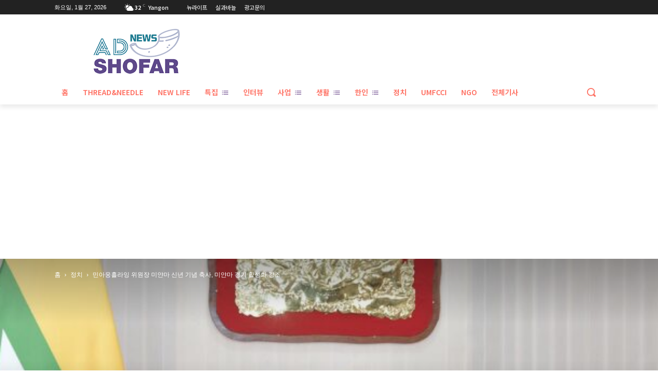

--- FILE ---
content_type: text/html; charset=UTF-8
request_url: https://news.myantrade.com/wp-admin/admin-ajax.php?td_theme_name=Newspaper&v=12.7.4
body_size: 32
content:
{"28190":91}

--- FILE ---
content_type: text/html; charset=utf-8
request_url: https://www.google.com/recaptcha/api2/aframe
body_size: 269
content:
<!DOCTYPE HTML><html><head><meta http-equiv="content-type" content="text/html; charset=UTF-8"></head><body><script nonce="39UPP47W5rrX5fGDBsDG9Q">/** Anti-fraud and anti-abuse applications only. See google.com/recaptcha */ try{var clients={'sodar':'https://pagead2.googlesyndication.com/pagead/sodar?'};window.addEventListener("message",function(a){try{if(a.source===window.parent){var b=JSON.parse(a.data);var c=clients[b['id']];if(c){var d=document.createElement('img');d.src=c+b['params']+'&rc='+(localStorage.getItem("rc::a")?sessionStorage.getItem("rc::b"):"");window.document.body.appendChild(d);sessionStorage.setItem("rc::e",parseInt(sessionStorage.getItem("rc::e")||0)+1);localStorage.setItem("rc::h",'1769495653630');}}}catch(b){}});window.parent.postMessage("_grecaptcha_ready", "*");}catch(b){}</script></body></html>